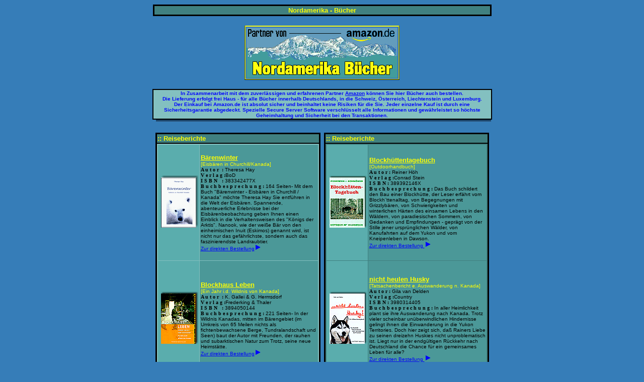

--- FILE ---
content_type: text/html
request_url: http://www.alaska-nationalparks.de/buecher/kanada_buch_reiseb.html
body_size: 4117
content:
<!DOCTYPE html public "-//W3C//DTD HTML 4.0 Transitional//EN">
<html>
<head>
<TITLE>Alaska Nordamerika B&uuml;cher - www.alaska-info.de - In Zusammenarbeit mit Amazon</TITLE>
<META HTTP-EQUIV="Content-Type" CONTENT="text/html; charset=iso-8859-1">
<META NAME="robots" CONTENT="all">
<META NAME="keywords" CONTENT="Alaska, alaskan, Kanada, Canada, Yukon, USA, B&uuml;cher, Buch, Video, Videos, Medien, Bildband, Romane, Reisef&uuml;hrer, Reisebeschreibungen, Reise, Magazine, Dogmushing, Hundeschlittenrennen, book, Amazon">
<META NAME="description" CONTENT="Alaska Informationen Total: Kanada Buecher Reiseberichte">
<META NAME="ABSTRACT" CONTENT="Alaska Informations Portal mit Reiseberichten, Reisetips, Reiseplaner, Forum, Nationalparks, LiveCams, Bookshop, Wetter, News und mehr.">
<META NAME="author" CONTENT="RnR">
<META NAME="classification" CONTENT="Alaska, Kanada, Canada, Nordamerika, USA, Buch, B&uuml;cher, Hefte, Videos, Video, Bildband, Romane, Reisef&uuml;hrer, Travel, Magazine, Dogmushing, guidebook, book, books, Yukon, Buecherkauf, Amazon">
<META NAME="page-topic" CONTENT="Reise Tourismus">
<META NAME="page-type" CONTENT="Info-Page">
<META NAME="audience" CONTENT="Alle">
<META NAME="publisher" CONTENT="RnR">
<META NAME="copyright" CONTENT="RnR">
<META NAME="Revisit" CONTENT="After 5 days">
<META NAME="Robots" CONTENT="INDEX,FOLLOW">
</head>

<body bgcolor="#367db8" Link="#0000ff" Vlink="#0000ff" alink="#000000">




<Center>




<table Width=675 Border=0 cellspacing=1 cellpadding=1>
<tr>
<TD BGCOLOR="#000000">

 <TABLE BORDER=0 Width=100%>
 <TR>
 <TD align=center BGCOLOR="#408080">
 <FONT SIZE=2 COLOR="#ffff00" FACE="arial"><b>Nordamerika - B&uuml;cher</b></FONT>

 </TD>
 </TR>
 </TABLE>
</TR>
</TABLE>




<BR>

<IMG SRC="partner_icon1.gif" ALT="NORDAMERIKA-B&Uuml;CHER in Partnerschaft mit AMAZON.DE" WIDTH=308 HEIGHT=108 BORDER=0>

<BR><BR>

<TABLE BORDER="0" cellspacing="0" cellpadding="0">
<TR align=center>
<TD valign="bottom"><table
Width=675 Border=0 cellspacing=0 cellpadding=0>
<tr>
<TD BGCOLOR="000000">
<TABLE WIDTH=100% BORDER=0>
<TR>
<TD BGCOLOR="#83c0c0" align=center>
<FONT SIZE=1 COLOR="#0000ff" FACE="arial"><STRONG>
In Zusammenarbeit mit dem zuverl&auml;ssigen und erfahrenen Partner <a href="http://www.amazon.de/exec/obidos/redirect-home?tag=ragnarrademacher&site=home">Amazon</A> k&ouml;nnen Sie hier
B&uuml;cher auch bestellen. <BR> Die Lieferung erfolgt frei Haus - f&uuml;r alle B&uuml;cher innerhalb Deutschlands, in die Schweiz, &Ouml;sterreich, Liechtenstein und Luxemburg.<BR>
Der Einkauf bei Amazon.de ist absolut sicher und beinhaltet keine Risiken f&uuml;r die Sie. Jeder einzelne Kauf ist durch eine
                         Sicherheitsgarantie abgedeckt. Spezielle Secure Server Software verschl&uuml;sselt alle Informationen und gew&auml;hrleistet so
                         h&ouml;chste Geheimhaltung und Sicherheit bei den Transaktionen.

</STRONG></FONT></TD></TR></TABLE></TD></TABLE></TD>
</TR>
<TR align=right>
<TD valign="top"><IMG SRC="../schatt5.jpg" WIDTH=666 HEIGHT=4 BORDER=0><IMG SRC="../schatt2.gif" WIDTH=2 HEIGHT=4 BORDER=0></TD></TR></TABLE>


<BR>



<TABLE BORDER=0 cellspacing=1 cellpadding=1>
<TR valign=top>
<TD BGCOLOR="#367db8" align=center>

<table align=absmiddle Border=0 width=332>
   <tr>
   <TD BGCOLOR="000000">
 <TABLE BORDER=0 Width=100%>
 <TR>
 <TD align=left BGCOLOR="#408080"><a name="reisb"></a>
 <FONT SIZE=2 COLOR="#ffff00" FACE="arial"><b>:: Reiseberichte</b></FONT>

 </TD>
 </TR>
 <TR>
 <TD align=left bgcolor="#83c0c0">

<TABLE WIDTH=100% ALIGN=absmiddle BORDER=0 cellspacing=1 cellpadding=2 >


<TR>
<TD BGCOLOR="#5aadad" align=center height=230><IMG SRC="book198.gif" WIDTH=78 HEIGHT=108 BORDER=0>
</TD>


<TD BGCOLOR="#4B9898" Align=left>
<font color="#ffff00" face="arial" size=2><B><U>B&auml;renwinter</U></B><BR>
<FONT SIZE=1> [Eisb&auml;ren in Churchill/Kanada]</FONT></font><BR>
<Font color="#000000" size=1><B>A u t o r &#160;: </B></font><Font color="#000000" size=1 face="arial">Theresa Hay</font><BR>
<Font color="#000000" size=1><B>V e r l a g :</B></font><Font color="#000000" size=1 face="arial">BoD</font><BR>
<Font color="#000000" size=1><B>I S B N &#160;&#160;: </B></font><Font color="#000000" size=1 face="arial">383342477X</font><BR>
<Font color="#000000" size=1><B>B u c h b e s p r e c h u n g : </B></font><Font color="#000000" size=1 face="arial">
164 Seiten-
Mit dem Buch "B&auml;renwinter - Eisb&auml;ren in Churchill / Kanada" m&ouml;chte Theresa Hay Sie entf&uuml;hren in
die Welt der Eisb&auml;ren. Spannende, abenteuerliche Erlebnisse bei  der Eisb&auml;renbeobachtung geben
Ihnen einen Einblick in die Verhaltensweisen des "K&ouml;nigs der Arktis". Nanook, wie der wei&szlig;e B&auml;r
von den einheimischen Inuit (Eskimos) genannt wird, ist nicht nur das gef&auml;hrlichste, sondern auch
 das faszinierendste Landraubtier.
</font><BR>

<font size=1 face="arial"><a href="http://www.amazon.de/exec/obidos/ASIN/383342477X/ragnarrademacher" target="_new">Zur direkten Bestellung</A></font><IMG SRC="../a_pfeil.gif" WIDTH=12 HEIGHT=12 BORDER=0></A>
<BR>
</TD>
</TR>


<TR>
<TD BGCOLOR="#5aadad" align=center height=230><IMG SRC="book026.gif" WIDTH=78 HEIGHT=108 BORDER=0>
</TD>


<TD BGCOLOR="#4B9898" Align=left>
<font color="#ffff00" face="arial" size=2><B><U>Blockhaus Leben</U></B><BR>
<FONT SIZE=1> [Ein Jahr i.d. Wildnis von Kanada]</FONT></font><BR>
<Font color="#000000" size=1><B>A u t o r &#160;: </B></font><Font color="#000000" size=1 face="arial">K. Gallei & G. Hermsdorf</font><BR>
<Font color="#000000" size=1><B>V e r l a g :</B></font><Font color="#000000" size=1 face="arial">Frederking & Thaler</font><BR>
<Font color="#000000" size=1><B>I S B N &#160;&#160;: </B></font><Font color="#000000" size=1 face="arial">3894050144</font><BR>
<Font color="#000000" size=1><B>B u c h b e s p r e c h u n g : </B></font><Font color="#000000" size=1 face="arial">
221 Seiten- In der Wildnis
                                 Kanadas, mitten im B&auml;rengebiet (im Umkreis von 65
                                 Meilen nichts als fichtenbewachsene Berge,
                                 Tundralandschaft und Seen) baut der Autor mit
                                 Freunden, der rauhen und subarktischen Natur zum
                                 Trotz, seine neue Heimst&auml;tte.
</font><BR>

<font size=1 face="arial"><a href="http://www.amazon.de/exec/obidos/ASIN/3894050144/ragnarrademacher" target="_new">Zur direkten Bestellung</A></font><IMG SRC="../a_pfeil.gif" WIDTH=12 HEIGHT=12 BORDER=0></A>
<BR>
</TD>
</TR>



<TR>
<TD BGCOLOR="#5aadad" align=center height=230><IMG SRC="book063.gif" WIDTH=78 HEIGHT=108 BORDER=0>
</TD>


<TD BGCOLOR="#4B9898" Align=left>
<font color="#ffff00" face="arial" size=2><B><U>Mit dem Kanu durch Kanada</U></B><BR>
<FONT SIZE=1>[Auf den Spuren der Pelzh&auml;ndler]</FONT></font><BR>
<Font color="#000000" size=1><B>A u t o r &#160;: </B></font><Font color="#000000" size=1 face="arial">Dieter Kreutzkamp</font><BR>
<Font color="#000000" size=1><strong>V e r l a g :</strong></font><Font color="#000000" size=1 face="arial">Frederking & Thaler</font><BR>
<Font color="#000000" size=1><B>I S B N &#160;&#160;: </B></font><Font color="#000000" size=1 face="arial">3894050454</font><BR>
<Font color="#000000" size=1><B>B u c h b e s p r e c h u n g : </B></font><Font color="#000000" size=1 face="arial">
192 Seiten- Juliana und Dieter
                                 Kreutzkamp paddelten mehr als 12000 Kilometer im
                                 Kanu zwischen Hudson Bay und Beringmeer. Ihr
                                 abenteuerlicher Bericht von Indiandern, Trappern,
                                 &Ouml;lsuchern, Pelzh&auml;ndlern und anderen unglaublichen
                                 Begegnungen spiegeln ein Leben in der Wildnis, wie
                                 viele es sich ertr&auml;umen.


</font><BR>


<font size=1 face="arial"><a href="http://www.amazon.de/exec/obidos/ASIN/3894050454/ragnarrademacher" target="_new">Zur direkten Bestellung </A></font><IMG SRC="../a_pfeil.gif" WIDTH=12 HEIGHT=12 BORDER=0></A>
<BR>
</TD>
</TR>


</table>

 </TD>
 </TR>
 </TABLE>

   </TR>
   </TABLE>





                                                      </TD>



<TD BGCOLOR="#367db8">



<table align=absmiddle Border=0 width=332>
   <tr>
   <TD BGCOLOR="#000000">

 <TABLE BORDER=0 Width=100%>
 <TR>
 <TD align=left BGCOLOR="#408080"><a name="reisf"></a>
 <FONT SIZE=2 COLOR="#ffff00" FACE="arial"><b>:: Reiseberichte</b></FONT>

 </TD>
 </TR>
 <TR>



 <TD align=left BGCOLOR="#408080">




<TABLE WIDTH=100% ALIGN=absmiddle BORDER=0 cellspacing=1 cellpadding=2>



<TR>
<TD BGCOLOR="#5aadad" align=center height=230> <IMG SRC="book069.gif" WIDTH=78 HEIGHT=108 BORDER=0>
</TD>
<TD BGCOLOR="#4B9898" Align=left>
<font color="#ffff00" face="arial" size=2><B><U>Blockh&uuml;ttentagebuch</U></B><BR>
<FONT SIZE=1>[Outdoorhandbuch]</FONT></font><BR>
<Font color="#000000" size=1><B>A u t o r : </B></font><Font color="#000000" size=1 face="arial">Reiner H&ouml;h</font><BR>
<Font color="#000000" size=1><strong>V e r l a g :</strong></font><Font color="#000000" size=1 face="arial">Conrad Stein</font><BR>
<Font color="#000000" size=1><B>I S B N : </B></font><Font color="#000000" size=1 face="arial">389392146X</font><BR>
<Font color="#000000" size=1><B>B u c h b e s p r e c h u n g : </B></font><Font color="#000000" size=1 face="arial">
Das Buch schildert den
                        Bau einer Blockh&uuml;tte, der Leser erf&auml;hrt vom
                        Blockh&uml;ttenalltag, von Begegnungen mit Grizzlyb&auml;ren, von Schwierigkeiten und winterlichen H&auml;rten des einsamen Lebens
                        in den W&auml;ldern, von paradiesischen Sommern, von Gedanken und Empfindungen - gepr&auml;gt von der Stille jener
                        urspr&uuml;nglichen W&auml;lder, von Kanufahrten auf dem Yukon und vom Kneipenleben in Dawson.

</font><BR>


<font size=1 face="arial"><a href="http://www.amazon.de/exec/obidos/ASIN/389392146X/ragnarrademacher" target="_new">Zur direkten Bestellung </A></font><IMG SRC="../a_pfeil.gif" WIDTH=12 HEIGHT=12 BORDER=0></A>
<BR>
</TD>
</TR>

<TR>
<TD BGCOLOR="#5aadad" align=center height=230><IMG SRC="book073.gif" WIDTH=78 HEIGHT=108 BORDER=0>
</TD>
<TD BGCOLOR="#4B9898" Align=left>
<font color="#ffff00" face="arial" size=2><B><U>nicht heulen Husky</U></B><BR>
<FONT SIZE=1>[Tatsachenbericht e. Auswanderung n. Kanada]</FONT></font><BR>
<Font color="#000000" size=1><B>A u t o r : </B></font><Font color="#000000" size=1 face="arial">Gila van Delden</font><BR>
<Font color="#000000" size=1><strong>V e r l a g :</strong></font><Font color="#000000" size=1 face="arial">Country</font><BR>
<Font color="#000000" size=1><B>I S B N : </B></font><Font color="#000000" size=1 face="arial">3980314405</font><BR>
<Font color="#000000" size=1><B>B u c h b e s p r e c h u n g : </B></font><Font color="#000000" size=1 face="arial">
In aller Heimlichkeit plant sie ihre Auswanderung nach Kanada.
Trotz vieler scheinbar un&uuml;berwindlichen Hindernisse gelingt ihnen die Einwanderung in
                        die Yukon Territories. Doch hier zeigt sich, da&szlig; Rainers Liebe zu seinen
                        dreizehn Huskies nicht unproblematisch ist. Liegt nur in der endg&uuml;ltigen R&uuml;ckkehr nach Deutschland die Chance f&uuml;r ein
                        gemeinsames Leben f&uuml;r alle?

 </font><BR>


<font size=1 face="arial"><a href="http://www.amazon.de/exec/obidos/ASIN/3980314405/ragnarrademacher" target="_new">Zur direkten Bestellung </A></font><IMG SRC="../a_pfeil.gif" WIDTH=12 HEIGHT=12 BORDER=0></A>
<BR>
</TD>
</TR>



</TABLE>

 </TD>
 </TR>
 </TABLE>

   </TR>
   </TABLE>










</TD>
</TR>
</TABLE>

<BR><BR>

<a href="http://www.amazon.de/exec/obidos/redirect-home?tag=ragnarrademacher&site=home">
<IMG SRC="willkommen.gif" ALT="Nordamerika B&uuml;cher - Partner von Amazon" WIDTH=150 HEIGHT=75 BORDER=0></A>

<BR><BR>








<a href="../a2fr.htm" TARGET="_top"><IMG SRC="../a_flag1.gif"  ALT="H O M E" ALIGN=center WIDTH=55 HEIGHT=79 Border=0></a><BR>

<table Width=675 Border=0 cellspacing=1 cellpadding=1>
<tr>
<TD BGCOLOR="#000000">

 <TABLE BORDER=0 Width=100%>
 <TR>
 <TD align=center BGCOLOR="#408080">
 <A HREF="../a2fr.htm" TARGET="_top"
onMouseOver="window.status='Zur STARTSEITE';
return true"
onMouseOut="window.status='';
return true"><FONT SIZE=1 color="#0000ff"><STRONG><SUP>__________________</SUP>HOME<SUP>__________________</SUP></STRONG></FONT></A><BR>


 <FONT COLOR="#ffff00" size=1><a href="../interaktiv/disclaimer[1].htm"> all rights reserved</A> /
&#160;copyright 1996-2008 &copy; RnR-Projects / http://www.alaska-info.de
 / kontakt : <adress><A HREF="MAILTO:webmaster@alaska-info.de">webmaster@alaska-info.de</A></ADDRESS></font>



 </TD>
 </TR>
 </TABLE>
 </TD>
</TR>
</TABLE>

</center>
</body>
</html>